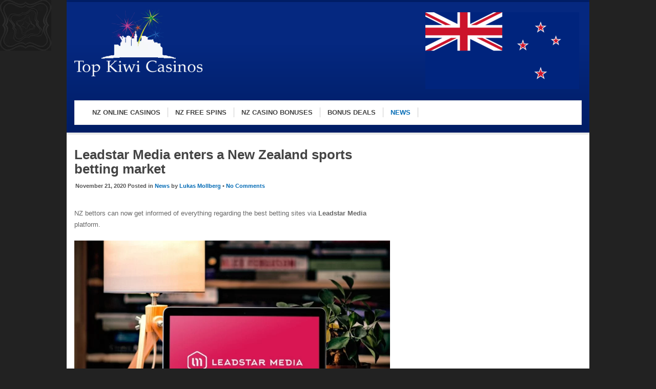

--- FILE ---
content_type: text/html; charset=UTF-8
request_url: https://topkiwicasinos.co.nz/news/leadstar-media-enters-a-new-zealand-sports-betting-market/
body_size: 16749
content:
<!DOCTYPE html>
<!--[if IE 7]>
<html class="ie ie7" lang="en-NZ">
<![endif]-->
<!--[if IE 8]>
<html class="ie ie8" lang="en-NZ">
<![endif]-->
<!--[if !(IE 7) | !(IE 8)  ]><!-->
<html lang="en-NZ">
<!--<![endif]-->
<head>

<meta charset="UTF-8">
	<meta name="viewport" content="width=device-width">

	<title>Leadstar Media at NZ Sports Betting Market - 🏅 NZ 2023</title>

	<link rel="profile" href="https://gmpg.org/xfn/11">
	<link rel="pingback" href="https://topkiwicasinos.co.nz/xmlrpc.php">
		<link rel="Shortcut Icon" href="https://topkiwicasinos.co.nz/wp-content/themes/slotstheme/images/favicon.ico" type="image/x-icon" />
		<link rel="alternate" type="application/rss+xml" title="🏅 NZ 2023 RSS Feed" href="https://topkiwicasinos.co.nz/feed/"> 
	<!--[if lt IE 9]>
	<script src="https://topkiwicasinos.co.nz/wp-content/themes/slotstheme/includes/js/html5.js"></script>
	<![endif]-->

	<script src="//static.getclicky.com/js" type="text/javascript" defer data-deferred="1"></script>
<script type="text/javascript" src="[data-uri]" defer></script>
<noscript><p><img alt="Clicky" width="1" height="1" src="//in.getclicky.com/101036916ns.gif" /></p></noscript>

<script src="[data-uri]" defer></script>
	<meta name='robots' content='index, follow, max-image-preview:large, max-snippet:-1, max-video-preview:-1' />
	<style>img:is([sizes="auto" i], [sizes^="auto," i]) { contain-intrinsic-size: 3000px 1500px }</style>
	
	<!-- This site is optimized with the Yoast SEO Premium plugin v24.2 (Yoast SEO v24.2) - https://yoast.com/wordpress/plugins/seo/ -->
	<meta name="description" content="Leadstar Media is now legal under NZ gambling regulations! Bettors from New Zealand will now have the chance to enjoy their service" />
	<link rel="canonical" href="https://topkiwicasinos.co.nz/news/leadstar-media-enters-a-new-zealand-sports-betting-market/" />
	<meta property="og:locale" content="en_US" />
	<meta property="og:type" content="article" />
	<meta property="og:title" content="Leadstar Media enters a New Zealand sports betting market" />
	<meta property="og:description" content="Leadstar Media is now legal under NZ gambling regulations! Bettors from New Zealand will now have the chance to enjoy their service" />
	<meta property="og:url" content="https://topkiwicasinos.co.nz/news/leadstar-media-enters-a-new-zealand-sports-betting-market/" />
	<meta property="og:site_name" content="🏅 NZ 2023" />
	<meta property="article:published_time" content="2020-11-21T12:00:00+00:00" />
	<meta property="article:modified_time" content="2023-01-13T08:52:13+00:00" />
	<meta property="og:image" content="https://topkiwicasinos.co.nz/wp-content/uploads/Leadstar-Media-scaled.jpg" />
	<meta property="og:image:width" content="1024" />
	<meta property="og:image:height" content="683" />
	<meta property="og:image:type" content="image/jpeg" />
	<meta name="author" content="Lukas Mollberg" />
	<meta name="twitter:card" content="summary_large_image" />
	<meta name="twitter:label1" content="Written by" />
	<meta name="twitter:data1" content="Lukas Mollberg" />
	<meta name="twitter:label2" content="Est. reading time" />
	<meta name="twitter:data2" content="3 minutes" />
	<script type="application/ld+json" class="yoast-schema-graph">{"@context":"https://schema.org","@graph":[{"@type":"WebPage","@id":"https://topkiwicasinos.co.nz/news/leadstar-media-enters-a-new-zealand-sports-betting-market/","url":"https://topkiwicasinos.co.nz/news/leadstar-media-enters-a-new-zealand-sports-betting-market/","name":"Leadstar Media at NZ Sports Betting Market - 🏅 NZ 2023","isPartOf":{"@id":"https://topkiwicasinos.co.nz/#website"},"primaryImageOfPage":{"@id":"https://topkiwicasinos.co.nz/news/leadstar-media-enters-a-new-zealand-sports-betting-market/#primaryimage"},"image":{"@id":"https://topkiwicasinos.co.nz/news/leadstar-media-enters-a-new-zealand-sports-betting-market/#primaryimage"},"thumbnailUrl":"https://topkiwicasinos.co.nz/wp-content/uploads/Leadstar-Media-scaled.jpg","datePublished":"2020-11-21T12:00:00+00:00","dateModified":"2023-01-13T08:52:13+00:00","author":{"@id":"https://topkiwicasinos.co.nz/#/schema/person/e1a938e749a3a6d5de75b803ea46df7b"},"description":"Leadstar Media is now legal under NZ gambling regulations! Bettors from New Zealand will now have the chance to enjoy their service","breadcrumb":{"@id":"https://topkiwicasinos.co.nz/news/leadstar-media-enters-a-new-zealand-sports-betting-market/#breadcrumb"},"inLanguage":"en-NZ","potentialAction":[{"@type":"ReadAction","target":["https://topkiwicasinos.co.nz/news/leadstar-media-enters-a-new-zealand-sports-betting-market/"]}]},{"@type":"ImageObject","inLanguage":"en-NZ","@id":"https://topkiwicasinos.co.nz/news/leadstar-media-enters-a-new-zealand-sports-betting-market/#primaryimage","url":"https://topkiwicasinos.co.nz/wp-content/uploads/Leadstar-Media-scaled.jpg","contentUrl":"https://topkiwicasinos.co.nz/wp-content/uploads/Leadstar-Media-scaled.jpg","width":1024,"height":683,"caption":"Leadstar Media"},{"@type":"BreadcrumbList","@id":"https://topkiwicasinos.co.nz/news/leadstar-media-enters-a-new-zealand-sports-betting-market/#breadcrumb","itemListElement":[{"@type":"ListItem","position":1,"name":"Home","item":"https://topkiwicasinos.co.nz/"},{"@type":"ListItem","position":2,"name":"Leadstar Media enters a New Zealand sports betting market"}]},{"@type":"WebSite","@id":"https://topkiwicasinos.co.nz/#website","url":"https://topkiwicasinos.co.nz/","name":"🏅 NZ 2023","description":"","potentialAction":[{"@type":"SearchAction","target":{"@type":"EntryPoint","urlTemplate":"https://topkiwicasinos.co.nz/?s={search_term_string}"},"query-input":{"@type":"PropertyValueSpecification","valueRequired":true,"valueName":"search_term_string"}}],"inLanguage":"en-NZ"},{"@type":"Person","@id":"https://topkiwicasinos.co.nz/#/schema/person/e1a938e749a3a6d5de75b803ea46df7b","name":"Lukas Mollberg","image":{"@type":"ImageObject","inLanguage":"en-NZ","@id":"https://topkiwicasinos.co.nz/#/schema/person/image/","url":"https://secure.gravatar.com/avatar/cd220f941308e4dcc5418c20fabdfbcac95cfcd2782c8ff1eeb0f30a205ee6f0?s=96&d=mm&r=g","contentUrl":"https://secure.gravatar.com/avatar/cd220f941308e4dcc5418c20fabdfbcac95cfcd2782c8ff1eeb0f30a205ee6f0?s=96&d=mm&r=g","caption":"Lukas Mollberg"},"sameAs":["https://lukasmollberg.com/"]}]}</script>
	<!-- / Yoast SEO Premium plugin. -->


<script type="text/javascript" src="[data-uri]" defer></script>
<style id="litespeed-ccss">.wp-block-image{margin:0 0 1em}.wp-block-image img{max-width:100%}.wp-block-image:not(.is-style-rounded) img{border-radius:inherit}article,aside,figure,header,nav,section{display:block}html{font-family:sans-serif;-ms-text-size-adjust:100%;-webkit-text-size-adjust:100%}a{background:0 0}h1{font-size:2em;margin:.67em 0}strong{font-weight:700}img{border:0}body,figure{margin:0}html{font-size:10px}body{background:#222 url(/wp-content/themes/slotstheme/images/bg3.png) repeat;color:#666;font-family:Arial,Helvetica,sans-serif}a{color:#046cb6;text-decoration:none}ul{margin:0;padding:0}p{margin:0 0 20px;padding:0}h1{color:#444;font-weight:700;line-height:1.1em;margin:0 0 20px}h1{font-size:2em;margin:0 0 28px}h1.entry-title{margin-bottom:8px}#outerwrap{width:1020px;overflow:hidden;margin:0 auto}.wrap{overflow:hidden;margin:0 auto}.clearboth{clear:both}.meta{color:#555;font-size:11px;font-weight:600;margin-bottom:32px;padding-left:2px}img[class*=wp-image-]{height:auto;max-width:100%}header.main-header{padding:15px;overflow:hidden;background:#0488b8;background-image:-moz-linear-gradient(top,#1db4db 25%,#0488b8 100%);background-image:-webkit-linear-gradient(top,#1db4db 25%,#0488b8 100%);border-top:4px solid #057da9;border-bottom:4px solid #e9e9e9}.header-logo{float:left;padding:0 20px 15px 0}.headerwidgets{overflow:hidden;padding:0 0 15px}.headerwidgets .widget{float:right;padding:5px}.header-logo a,.header-logo a:visited{color:#fff}nav.navbar{overflow:hidden;background:#fff;border:1px solid #eee;clear:both;padding:0 20px}.nav{display:block;width:100%;margin:0}.nav,.nav ul{line-height:46px;margin:0;padding:0;list-style:none}.nav li span{border-right:1px solid #ccc;line-height:18px;padding:2px 14px}.nav li li span{border:0}.nav li{float:left;font-size:1.3em;margin:0;font-weight:700;text-transform:uppercase}.nav li a,.nav li a:visited{display:block;color:#424242}.nav li ul{position:absolute;left:-999em;width:180px;margin:0;line-height:18px;z-index:5;background:#1db4db;padding:5px 15px 15px;border-top:1px solid #fff}.nav li li{width:180px;margin:0;font-size:1em;font-weight:400;border-bottom:1px solid #eee;border-right:0}.nav li li span{padding:2px 0}.nav li li a,.nav li li a:visited{display:block;color:#fff;text-transform:none;padding:6px 0}.nav li.current-menu-parent a{color:#046cb6}.container{background:#fff;overflow:hidden;width:100%}.main-content{background:#fff;float:left;width:616px;padding:25px 25px 25px 15px;font-size:1.3em;line-height:1.7em}.sidebar{float:left;padding:25px 15px 15px 25px;width:320px;font-size:1.3em;background:#fff}@media screen and (min-width:481px) and (max-width:782px){#outerwrap,.container,.wrap{width:100%}#sidebar1{display:none}.main-content{float:none;width:94%;padding:25px 3%}.header-logo{float:none;margin:0 auto;text-align:center;width:96%;padding:0 2% 5px 0}nav.navbar{float:none;padding:0;border:0}}@media screen and (min-width:1px) and (max-width:480px){#outerwrap,.container,.wrap{width:100%}#sidebar1{display:none}.main-content{float:none;width:92%;padding:25px 4%}.header-logo{float:none;margin:0 auto;text-align:center;width:96%;padding:0 2% 5px 0}nav.navbar{float:none;padding:0;border:0}}header.main-header{background:#00247d;background-image:-moz-linear-gradient(top,#052880 33%,#001d65 100%);background-image:-webkit-linear-gradient(top,#052880 33%,#001d65 100%);border-top:4px solid #001d65}.nav li ul{background:#1a3a8b}.custom{background-repeat:no-repeat}</style><script src="[data-uri]" defer></script>
<style id='wp-emoji-styles-inline-css' type='text/css'>

	img.wp-smiley, img.emoji {
		display: inline !important;
		border: none !important;
		box-shadow: none !important;
		height: 1em !important;
		width: 1em !important;
		margin: 0 0.07em !important;
		vertical-align: -0.1em !important;
		background: none !important;
		padding: 0 !important;
	}
</style>
<link data-optimized="1" data-asynced="1" as="style" onload="this.onload=null;this.rel='stylesheet'"  rel='preload' id='wp-block-library-css' href='https://topkiwicasinos.co.nz/wp-content/litespeed/css/72a572362e6569ffaa1aa4d9de7d4596.css?ver=fa13e' type='text/css' media='all' /><noscript><link data-optimized="1" rel='stylesheet' href='https://topkiwicasinos.co.nz/wp-content/litespeed/css/72a572362e6569ffaa1aa4d9de7d4596.css?ver=fa13e' type='text/css' media='all' /></noscript>
<style id='classic-theme-styles-inline-css' type='text/css'>
/*! This file is auto-generated */
.wp-block-button__link{color:#fff;background-color:#32373c;border-radius:9999px;box-shadow:none;text-decoration:none;padding:calc(.667em + 2px) calc(1.333em + 2px);font-size:1.125em}.wp-block-file__button{background:#32373c;color:#fff;text-decoration:none}
</style>
<style id='global-styles-inline-css' type='text/css'>
:root{--wp--preset--aspect-ratio--square: 1;--wp--preset--aspect-ratio--4-3: 4/3;--wp--preset--aspect-ratio--3-4: 3/4;--wp--preset--aspect-ratio--3-2: 3/2;--wp--preset--aspect-ratio--2-3: 2/3;--wp--preset--aspect-ratio--16-9: 16/9;--wp--preset--aspect-ratio--9-16: 9/16;--wp--preset--color--black: #000000;--wp--preset--color--cyan-bluish-gray: #abb8c3;--wp--preset--color--white: #ffffff;--wp--preset--color--pale-pink: #f78da7;--wp--preset--color--vivid-red: #cf2e2e;--wp--preset--color--luminous-vivid-orange: #ff6900;--wp--preset--color--luminous-vivid-amber: #fcb900;--wp--preset--color--light-green-cyan: #7bdcb5;--wp--preset--color--vivid-green-cyan: #00d084;--wp--preset--color--pale-cyan-blue: #8ed1fc;--wp--preset--color--vivid-cyan-blue: #0693e3;--wp--preset--color--vivid-purple: #9b51e0;--wp--preset--gradient--vivid-cyan-blue-to-vivid-purple: linear-gradient(135deg,rgba(6,147,227,1) 0%,rgb(155,81,224) 100%);--wp--preset--gradient--light-green-cyan-to-vivid-green-cyan: linear-gradient(135deg,rgb(122,220,180) 0%,rgb(0,208,130) 100%);--wp--preset--gradient--luminous-vivid-amber-to-luminous-vivid-orange: linear-gradient(135deg,rgba(252,185,0,1) 0%,rgba(255,105,0,1) 100%);--wp--preset--gradient--luminous-vivid-orange-to-vivid-red: linear-gradient(135deg,rgba(255,105,0,1) 0%,rgb(207,46,46) 100%);--wp--preset--gradient--very-light-gray-to-cyan-bluish-gray: linear-gradient(135deg,rgb(238,238,238) 0%,rgb(169,184,195) 100%);--wp--preset--gradient--cool-to-warm-spectrum: linear-gradient(135deg,rgb(74,234,220) 0%,rgb(151,120,209) 20%,rgb(207,42,186) 40%,rgb(238,44,130) 60%,rgb(251,105,98) 80%,rgb(254,248,76) 100%);--wp--preset--gradient--blush-light-purple: linear-gradient(135deg,rgb(255,206,236) 0%,rgb(152,150,240) 100%);--wp--preset--gradient--blush-bordeaux: linear-gradient(135deg,rgb(254,205,165) 0%,rgb(254,45,45) 50%,rgb(107,0,62) 100%);--wp--preset--gradient--luminous-dusk: linear-gradient(135deg,rgb(255,203,112) 0%,rgb(199,81,192) 50%,rgb(65,88,208) 100%);--wp--preset--gradient--pale-ocean: linear-gradient(135deg,rgb(255,245,203) 0%,rgb(182,227,212) 50%,rgb(51,167,181) 100%);--wp--preset--gradient--electric-grass: linear-gradient(135deg,rgb(202,248,128) 0%,rgb(113,206,126) 100%);--wp--preset--gradient--midnight: linear-gradient(135deg,rgb(2,3,129) 0%,rgb(40,116,252) 100%);--wp--preset--font-size--small: 13px;--wp--preset--font-size--medium: 20px;--wp--preset--font-size--large: 36px;--wp--preset--font-size--x-large: 42px;--wp--preset--spacing--20: 0.44rem;--wp--preset--spacing--30: 0.67rem;--wp--preset--spacing--40: 1rem;--wp--preset--spacing--50: 1.5rem;--wp--preset--spacing--60: 2.25rem;--wp--preset--spacing--70: 3.38rem;--wp--preset--spacing--80: 5.06rem;--wp--preset--shadow--natural: 6px 6px 9px rgba(0, 0, 0, 0.2);--wp--preset--shadow--deep: 12px 12px 50px rgba(0, 0, 0, 0.4);--wp--preset--shadow--sharp: 6px 6px 0px rgba(0, 0, 0, 0.2);--wp--preset--shadow--outlined: 6px 6px 0px -3px rgba(255, 255, 255, 1), 6px 6px rgba(0, 0, 0, 1);--wp--preset--shadow--crisp: 6px 6px 0px rgba(0, 0, 0, 1);}:where(.is-layout-flex){gap: 0.5em;}:where(.is-layout-grid){gap: 0.5em;}body .is-layout-flex{display: flex;}.is-layout-flex{flex-wrap: wrap;align-items: center;}.is-layout-flex > :is(*, div){margin: 0;}body .is-layout-grid{display: grid;}.is-layout-grid > :is(*, div){margin: 0;}:where(.wp-block-columns.is-layout-flex){gap: 2em;}:where(.wp-block-columns.is-layout-grid){gap: 2em;}:where(.wp-block-post-template.is-layout-flex){gap: 1.25em;}:where(.wp-block-post-template.is-layout-grid){gap: 1.25em;}.has-black-color{color: var(--wp--preset--color--black) !important;}.has-cyan-bluish-gray-color{color: var(--wp--preset--color--cyan-bluish-gray) !important;}.has-white-color{color: var(--wp--preset--color--white) !important;}.has-pale-pink-color{color: var(--wp--preset--color--pale-pink) !important;}.has-vivid-red-color{color: var(--wp--preset--color--vivid-red) !important;}.has-luminous-vivid-orange-color{color: var(--wp--preset--color--luminous-vivid-orange) !important;}.has-luminous-vivid-amber-color{color: var(--wp--preset--color--luminous-vivid-amber) !important;}.has-light-green-cyan-color{color: var(--wp--preset--color--light-green-cyan) !important;}.has-vivid-green-cyan-color{color: var(--wp--preset--color--vivid-green-cyan) !important;}.has-pale-cyan-blue-color{color: var(--wp--preset--color--pale-cyan-blue) !important;}.has-vivid-cyan-blue-color{color: var(--wp--preset--color--vivid-cyan-blue) !important;}.has-vivid-purple-color{color: var(--wp--preset--color--vivid-purple) !important;}.has-black-background-color{background-color: var(--wp--preset--color--black) !important;}.has-cyan-bluish-gray-background-color{background-color: var(--wp--preset--color--cyan-bluish-gray) !important;}.has-white-background-color{background-color: var(--wp--preset--color--white) !important;}.has-pale-pink-background-color{background-color: var(--wp--preset--color--pale-pink) !important;}.has-vivid-red-background-color{background-color: var(--wp--preset--color--vivid-red) !important;}.has-luminous-vivid-orange-background-color{background-color: var(--wp--preset--color--luminous-vivid-orange) !important;}.has-luminous-vivid-amber-background-color{background-color: var(--wp--preset--color--luminous-vivid-amber) !important;}.has-light-green-cyan-background-color{background-color: var(--wp--preset--color--light-green-cyan) !important;}.has-vivid-green-cyan-background-color{background-color: var(--wp--preset--color--vivid-green-cyan) !important;}.has-pale-cyan-blue-background-color{background-color: var(--wp--preset--color--pale-cyan-blue) !important;}.has-vivid-cyan-blue-background-color{background-color: var(--wp--preset--color--vivid-cyan-blue) !important;}.has-vivid-purple-background-color{background-color: var(--wp--preset--color--vivid-purple) !important;}.has-black-border-color{border-color: var(--wp--preset--color--black) !important;}.has-cyan-bluish-gray-border-color{border-color: var(--wp--preset--color--cyan-bluish-gray) !important;}.has-white-border-color{border-color: var(--wp--preset--color--white) !important;}.has-pale-pink-border-color{border-color: var(--wp--preset--color--pale-pink) !important;}.has-vivid-red-border-color{border-color: var(--wp--preset--color--vivid-red) !important;}.has-luminous-vivid-orange-border-color{border-color: var(--wp--preset--color--luminous-vivid-orange) !important;}.has-luminous-vivid-amber-border-color{border-color: var(--wp--preset--color--luminous-vivid-amber) !important;}.has-light-green-cyan-border-color{border-color: var(--wp--preset--color--light-green-cyan) !important;}.has-vivid-green-cyan-border-color{border-color: var(--wp--preset--color--vivid-green-cyan) !important;}.has-pale-cyan-blue-border-color{border-color: var(--wp--preset--color--pale-cyan-blue) !important;}.has-vivid-cyan-blue-border-color{border-color: var(--wp--preset--color--vivid-cyan-blue) !important;}.has-vivid-purple-border-color{border-color: var(--wp--preset--color--vivid-purple) !important;}.has-vivid-cyan-blue-to-vivid-purple-gradient-background{background: var(--wp--preset--gradient--vivid-cyan-blue-to-vivid-purple) !important;}.has-light-green-cyan-to-vivid-green-cyan-gradient-background{background: var(--wp--preset--gradient--light-green-cyan-to-vivid-green-cyan) !important;}.has-luminous-vivid-amber-to-luminous-vivid-orange-gradient-background{background: var(--wp--preset--gradient--luminous-vivid-amber-to-luminous-vivid-orange) !important;}.has-luminous-vivid-orange-to-vivid-red-gradient-background{background: var(--wp--preset--gradient--luminous-vivid-orange-to-vivid-red) !important;}.has-very-light-gray-to-cyan-bluish-gray-gradient-background{background: var(--wp--preset--gradient--very-light-gray-to-cyan-bluish-gray) !important;}.has-cool-to-warm-spectrum-gradient-background{background: var(--wp--preset--gradient--cool-to-warm-spectrum) !important;}.has-blush-light-purple-gradient-background{background: var(--wp--preset--gradient--blush-light-purple) !important;}.has-blush-bordeaux-gradient-background{background: var(--wp--preset--gradient--blush-bordeaux) !important;}.has-luminous-dusk-gradient-background{background: var(--wp--preset--gradient--luminous-dusk) !important;}.has-pale-ocean-gradient-background{background: var(--wp--preset--gradient--pale-ocean) !important;}.has-electric-grass-gradient-background{background: var(--wp--preset--gradient--electric-grass) !important;}.has-midnight-gradient-background{background: var(--wp--preset--gradient--midnight) !important;}.has-small-font-size{font-size: var(--wp--preset--font-size--small) !important;}.has-medium-font-size{font-size: var(--wp--preset--font-size--medium) !important;}.has-large-font-size{font-size: var(--wp--preset--font-size--large) !important;}.has-x-large-font-size{font-size: var(--wp--preset--font-size--x-large) !important;}
:where(.wp-block-post-template.is-layout-flex){gap: 1.25em;}:where(.wp-block-post-template.is-layout-grid){gap: 1.25em;}
:where(.wp-block-columns.is-layout-flex){gap: 2em;}:where(.wp-block-columns.is-layout-grid){gap: 2em;}
:root :where(.wp-block-pullquote){font-size: 1.5em;line-height: 1.6;}
</style>
<link data-optimized="1" data-asynced="1" as="style" onload="this.onload=null;this.rel='stylesheet'"  rel='preload' id='FontAwesome-css' href='https://topkiwicasinos.co.nz/wp-content/litespeed/css/442e142024bf9930a6db1cdbf578fac1.css?ver=e9257' type='text/css' media='all' /><noscript><link data-optimized="1" rel='stylesheet' href='https://topkiwicasinos.co.nz/wp-content/litespeed/css/442e142024bf9930a6db1cdbf578fac1.css?ver=e9257' type='text/css' media='all' /></noscript>
<link data-optimized="1" data-asynced="1" as="style" onload="this.onload=null;this.rel='stylesheet'"  rel='preload' id='ez-toc-css' href='https://topkiwicasinos.co.nz/wp-content/litespeed/css/e79d7069289694cc796e455974372448.css?ver=c51b8' type='text/css' media='all' /><noscript><link data-optimized="1" rel='stylesheet' href='https://topkiwicasinos.co.nz/wp-content/litespeed/css/e79d7069289694cc796e455974372448.css?ver=c51b8' type='text/css' media='all' /></noscript>
<style id='ez-toc-inline-css' type='text/css'>
div#ez-toc-container .ez-toc-title {font-size: 120%;}div#ez-toc-container .ez-toc-title {font-weight: 500;}div#ez-toc-container ul li {font-size: 95%;}div#ez-toc-container ul li {font-weight: 500;}div#ez-toc-container nav ul ul li {font-size: 90%;}
.ez-toc-container-direction {direction: ltr;}.ez-toc-counter ul{counter-reset: item ;}.ez-toc-counter nav ul li a::before {content: counters(item, '.', decimal) '. ';display: inline-block;counter-increment: item;flex-grow: 0;flex-shrink: 0;margin-right: .2em; float: left; }.ez-toc-widget-direction {direction: ltr;}.ez-toc-widget-container ul{counter-reset: item ;}.ez-toc-widget-container nav ul li a::before {content: counters(item, '.', decimal) '. ';display: inline-block;counter-increment: item;flex-grow: 0;flex-shrink: 0;margin-right: .2em; float: left; }
</style>
<link data-optimized="1" data-asynced="1" as="style" onload="this.onload=null;this.rel='stylesheet'"  rel='preload' id='shortcode-css-css' href='https://topkiwicasinos.co.nz/wp-content/litespeed/css/00d25e719095c0e8babf396f389412d5.css?ver=27282' type='text/css' media='all' /><noscript><link data-optimized="1" rel='stylesheet' href='https://topkiwicasinos.co.nz/wp-content/litespeed/css/00d25e719095c0e8babf396f389412d5.css?ver=27282' type='text/css' media='all' /></noscript>
<link data-optimized="1" data-asynced="1" as="style" onload="this.onload=null;this.rel='stylesheet'"  rel='preload' id='flytonic_style-css' href='https://topkiwicasinos.co.nz/wp-content/litespeed/css/7b7f8c0b793a9326d86c6691bcdc13b9.css?ver=71091' type='text/css' media='all' /><noscript><link data-optimized="1" rel='stylesheet' href='https://topkiwicasinos.co.nz/wp-content/litespeed/css/7b7f8c0b793a9326d86c6691bcdc13b9.css?ver=71091' type='text/css' media='all' /></noscript>
<link data-optimized="1" data-asynced="1" as="style" onload="this.onload=null;this.rel='stylesheet'"  rel='preload' id='custom_style-css' href='https://topkiwicasinos.co.nz/wp-content/litespeed/css/18f6898772b9639b6871ea43b965cf8b.css?ver=efeef' type='text/css' media='all' /><noscript><link data-optimized="1" rel='stylesheet' href='https://topkiwicasinos.co.nz/wp-content/litespeed/css/18f6898772b9639b6871ea43b965cf8b.css?ver=efeef' type='text/css' media='all' /></noscript>
<link rel="https://api.w.org/" href="https://topkiwicasinos.co.nz/wp-json/" /><link rel="alternate" title="JSON" type="application/json" href="https://topkiwicasinos.co.nz/wp-json/wp/v2/posts/3162" /><link rel="EditURI" type="application/rsd+xml" title="RSD" href="https://topkiwicasinos.co.nz/xmlrpc.php?rsd" />
<meta name="generator" content="WordPress 6.8.3" />
<link rel='shortlink' href='https://topkiwicasinos.co.nz/?p=3162' />
<link rel="alternate" title="oEmbed (JSON)" type="application/json+oembed" href="https://topkiwicasinos.co.nz/wp-json/oembed/1.0/embed?url=https%3A%2F%2Ftopkiwicasinos.co.nz%2Fnews%2Fleadstar-media-enters-a-new-zealand-sports-betting-market%2F" />
<link rel="alternate" title="oEmbed (XML)" type="text/xml+oembed" href="https://topkiwicasinos.co.nz/wp-json/oembed/1.0/embed?url=https%3A%2F%2Ftopkiwicasinos.co.nz%2Fnews%2Fleadstar-media-enters-a-new-zealand-sports-betting-market%2F&#038;format=xml" />
</head>


<body data-rsssl=1 class="wp-singular post-template-default single single-post postid-3162 single-format-standard wp-theme-slotstheme custom rightside">

<div id="outerwrap">

	<header class="main-header" role="banner">

	<div class="wrap">
	
  		<div class="header-logo">
		
		   		<a title="🏅 NZ 2023" href="https://topkiwicasinos.co.nz">
   		<img alt="🏅 NZ 2023" src="https://topkiwicasinos.co.nz/wp-content/uploads/2017/08/topkiwicasinos.png.webp" /></a>
  		  		</div><!--.header-logo-->


			<div class="headerwidgets">
			
			<div class="widget"><a href="https://topkiwicasinos.co.nz/"><img width="300" height="150" src="https://topkiwicasinos.co.nz/wp-content/uploads/New_Zealand-300x150.png" class="image wp-image-830  attachment-medium size-medium" alt="NZ Online Casinos" style="max-width: 100%; height: auto;" decoding="async" srcset="https://topkiwicasinos.co.nz/wp-content/uploads/New_Zealand-300x150.png 300w, https://topkiwicasinos.co.nz/wp-content/uploads/New_Zealand-768x384.png 768w, https://topkiwicasinos.co.nz/wp-content/uploads/New_Zealand-1024x512.png 1024w, https://topkiwicasinos.co.nz/wp-content/uploads/New_Zealand-600x300.png 600w, https://topkiwicasinos.co.nz/wp-content/uploads/New_Zealand-200x100.png 200w, https://topkiwicasinos.co.nz/wp-content/uploads/New_Zealand-80x40.png 80w, https://topkiwicasinos.co.nz/wp-content/uploads/New_Zealand-160x80.png 160w, https://topkiwicasinos.co.nz/wp-content/uploads/New_Zealand.png.webp 2000w" sizes="(max-width: 300px) 100vw, 300px" /></a></div><!--.widget-->			
		</div><!--.Widgets Heading-->
	
		<nav class="navbar" role="navigation">

		<ul id="nav" class="nav"><li id="menu-item-10" class="menu-item menu-item-type-post_type menu-item-object-page menu-item-home menu-item-10"><a href="https://topkiwicasinos.co.nz/"><span>NZ Online Casinos</span></a></li>
<li id="menu-item-785" class="menu-item menu-item-type-post_type menu-item-object-page menu-item-785"><a href="https://topkiwicasinos.co.nz/nz-free-spins/"><span>NZ Free Spins</span></a></li>
<li id="menu-item-786" class="menu-item menu-item-type-post_type menu-item-object-page menu-item-786"><a href="https://topkiwicasinos.co.nz/nz-casino-bonuses/"><span>NZ Casino Bonuses</span></a></li>
<li id="menu-item-274" class="menu-item menu-item-type-taxonomy menu-item-object-category menu-item-has-children menu-item-274"><a href="https://topkiwicasinos.co.nz/category/deals/"><span>Bonus Deals</span></a>
<ul class="sub-menu">
	<li id="menu-item-806" class="menu-item menu-item-type-taxonomy menu-item-object-category menu-item-806"><a href="https://topkiwicasinos.co.nz/category/no-deposit-bonus/"><span>No Deposit Bonus</span></a></li>
	<li id="menu-item-807" class="menu-item menu-item-type-taxonomy menu-item-object-category menu-item-807"><a href="https://topkiwicasinos.co.nz/category/free-spins/"><span>Free Spins</span></a></li>
	<li id="menu-item-808" class="menu-item menu-item-type-taxonomy menu-item-object-category menu-item-808"><a href="https://topkiwicasinos.co.nz/category/casino-bonuses/"><span>Casino Bonuses</span></a></li>
	<li id="menu-item-809" class="menu-item menu-item-type-taxonomy menu-item-object-category menu-item-809"><a href="https://topkiwicasinos.co.nz/category/welcome-bonus/"><span>Welcome Bonus</span></a></li>
</ul>
</li>
<li id="menu-item-790" class="menu-item menu-item-type-taxonomy menu-item-object-category current-post-ancestor current-menu-parent current-post-parent menu-item-790"><a href="https://topkiwicasinos.co.nz/category/news/"><span>News</span></a></li>
</ul>
	
		</nav><!--Nav--> 


	</div><!--.wrap-->
		 
	</header><!--.main-header-->

			 

<div id="main" class="container" role="main">

	<div class="wrap">

	

<section id="content" class="main-content">

		
		
		<article class="post-3162 post type-post status-publish format-standard has-post-thumbnail hentry category-news" id="post-3162">

			<h1 class="entry-title">Leadstar Media enters a New Zealand sports betting market</h1>
		
			<div class="meta">
				
			November 21, 2020 Posted in <a href="https://topkiwicasinos.co.nz/category/news/" rel="category tag">News</a>  by <a href="https://topkiwicasinos.co.nz/author/author/" title="Posts by Lukas Mollberg" rel="author">Lukas Mollberg</a>   

			 &bull; <a href="https://topkiwicasinos.co.nz/news/leadstar-media-enters-a-new-zealand-sports-betting-market/#comments">   No Comments</a>  
			</div><!--.meta-->

			<div class="entry-content">

      				
<p>NZ bettors can now get informed of everything regarding the best betting sites via <strong>Leadstar Media</strong> platform.</p>



<figure class="wp-block-image size-large"><img data-lazyloaded="1" data-placeholder-resp="1024x683" src="data:image/svg+xml,%3Csvg%20xmlns%3D%22http%3A%2F%2Fwww.w3.org%2F2000%2Fsvg%22%20width%3D%221024%22%20height%3D%22683%22%20viewBox%3D%220%200%201024%20683%22%3E%3Cfilter%20id%3D%22c%22%3E%3CfeGaussianBlur%20stdDeviation%3D%2255%22%20%2F%3E%3C%2Ffilter%3E%3Cpath%20fill%3D%22%237a4b5a%22%20d%3D%22M0%200h1024v680H0z%22%2F%3E%3Cg%20filter%3D%27url(%23c)%27%20fill-opacity%3D%27.5%27%3E%3Cellipse%20fill%3D%22%23e2dec8%22%20fill-opacity%3D%22.5%22%20rx%3D%221%22%20ry%3D%221%22%20transform%3D%22matrix(-81.77921%20-210.2078%20155.78042%20-60.6048%20247.4%2024.3)%22%2F%3E%3Cellipse%20fill%3D%22%23101d1a%22%20fill-opacity%3D%22.5%22%20rx%3D%221%22%20ry%3D%221%22%20transform%3D%22matrix(164.18608%20-143.22864%20669.32804%20767.26514%20826%2096)%22%2F%3E%3Cellipse%20fill%3D%22%23d6507e%22%20fill-opacity%3D%22.5%22%20rx%3D%221%22%20ry%3D%221%22%20transform%3D%22rotate(16.1%20-2006.8%201879.4)%20scale(321.60018%20386.33032)%22%2F%3E%3Cellipse%20fill%3D%22%23002516%22%20fill-opacity%3D%22.5%22%20rx%3D%221%22%20ry%3D%221%22%20transform%3D%22matrix(53.8799%20183.58383%20-158.38878%2046.48543%202%20321.8)%22%2F%3E%3C%2Fg%3E%3C%2Fsvg%3E" fetchpriority="high" decoding="async" width="1024" height="683" data-src="https://topkiwicasinos.co.nz/wp-content/uploads/Leadstar-Media-1024x683.jpg.webp" alt="Leadstar Media" class="wp-image-3163" data-srcset="https://topkiwicasinos.co.nz/wp-content/uploads/Leadstar-Media-scaled.jpg.webp 1024w, https://topkiwicasinos.co.nz/wp-content/uploads/Leadstar-Media-300x200.jpg.webp 300w, https://topkiwicasinos.co.nz/wp-content/uploads/Leadstar-Media-768x512.jpg.webp 768w, https://topkiwicasinos.co.nz/wp-content/uploads/Leadstar-Media-60x40.jpg.webp 60w, https://topkiwicasinos.co.nz/wp-content/uploads/Leadstar-Media-120x80.jpg.webp 120w" data-sizes="(max-width: 1024px) 100vw, 1024px" /><noscript><img fetchpriority="high" decoding="async" width="1024" height="683" src="https://topkiwicasinos.co.nz/wp-content/uploads/Leadstar-Media-1024x683.jpg.webp" alt="Leadstar Media" class="wp-image-3163" srcset="https://topkiwicasinos.co.nz/wp-content/uploads/Leadstar-Media-scaled.jpg.webp 1024w, https://topkiwicasinos.co.nz/wp-content/uploads/Leadstar-Media-300x200.jpg.webp 300w, https://topkiwicasinos.co.nz/wp-content/uploads/Leadstar-Media-768x512.jpg.webp 768w, https://topkiwicasinos.co.nz/wp-content/uploads/Leadstar-Media-60x40.jpg.webp 60w, https://topkiwicasinos.co.nz/wp-content/uploads/Leadstar-Media-120x80.jpg.webp 120w" sizes="(max-width: 1024px) 100vw, 1024px" /></noscript></figure>



<p>The new MyBettingSites.com page will aid the NZ players in making the best decisions possible.</p>



<p>As the Leadstar Media group is already present in the worldwide <a href="https://topkiwicasinos.co.nz/">online casino</a> market, its arrival on the NZ market is no surprise.</p>



<p>Luckily for the players, the services and reviews on the new MyBettingSites.com page will be available to the public.</p>



<p>On the other hand, the Leadstar Media group makes a valuable effort towards spreading on the Australian market as well.</p>



<h3 class="wp-block-heading">About the new Leadstar Media site for NZ players</h3>



<p>The new online platform for player information isn’t the first one that Leadstar Media <a href="https://leadstarmedia.com/about-us" target="_blank" rel="noreferrer noopener">group</a> launched.</p>



<p>Moreover, the group already operates similar sites with the identical purpose in many of the world&#8217;s jurisdiction zones.</p>



<p>Canadian, UK, and Indian market are just some of the major fields where the group operates fully legit.</p>



<p>The most important thing for NZ players is that all information found on the Leadstar Media site is 100% reliable and double-checked.</p>



<p>Players will be able to find professional reviews for NZ betting sites and much more.</p>



<p>There will also be details regarding how to find the best promotions and <a href="https://topkiwicasinos.co.nz/nz-casino-bonuses/">no deposit bonuses</a>.</p>



<p>Besides, the site run by Leadstar Media will help the players choose the best online betting site in NZ based on personal preference.</p>



<h3 class="wp-block-heading">Something for every player to find</h3>



<p>One of the main benefits that players will be able to get from the mentioned site is <em>betting education</em>.</p>



<p>Namely, most players in NZ prefer TAB race bets instead of old-fashioned sports betting. To change that tradition, the Leadstar Media put significant efforts into introducing all the other sports betting options.</p>



<p>Of course, all the sites and advice given are fully legit for all players to try, as experts already tested the source for you.</p>



<p>The Leadstar Media group this way strives into enhancing the online sports betting sector in NZ.</p>



<p>As betting is under strict regulations in NZ, the experts behind the MyBettingSites.com are giving you legit solutions.</p>



<p>Leadstar Media group is therefore looking to expand its business in NZ and Australia.</p>



<p>Their strategy might be the perfect one for that task, as NZ bettors will know to recognize the hard effort put in site development.</p>



<p>There are many online gambling and betting advisory sites online, however, players should beware of the potential scams.</p>



<p>With the MyBettingSites.com, no mistake shall be made as all the information is 100% reliable.</p>



<p>This betting comparison site is unlike any other currently available to the NZ betting public.</p>



<p>Players that decide to give it a try could be pleased with the results, even more than they expected at first.</p>



<p>With a broad portfolio of active markets where Leadstar Media does its business, players can fully trust this source.</p>



<p>Either way, it would be a wise decision to check out the content if you are one of those dedicated NZ bettors.</p>



<p>You never know when valuable information could come in handy.</p>

				<p class="tagging"></p>  

								
				
<div id="comments" class="comments-area">

	
	
</div><!-- #comments -->




			</div><!--.entry-content-->

		</article>

                  	
</section> <!--#content-->

<aside id="sidebar1" class="sidebar">

	
</aside><!--#sidebar1 -->
  
  
 

       
	<div class="clearboth"></div>

	</div><!--.wrap-->
</div><!--#Main-->

	
	
	<footer id="footer" class="main-footer">
		<div class="wrap">

		
		<div class="widgetarea">

	

		
    


<section class="footerwidget"><h3>TOP PAGES</h3><div class="menu-top-pages-container"><ul id="menu-top-pages" class="menu"><li id="menu-item-823" class="menu-item menu-item-type-post_type menu-item-object-page menu-item-823"><a href="https://topkiwicasinos.co.nz/nz-free-spins/">NZ Free Spins</a></li>
<li id="menu-item-824" class="menu-item menu-item-type-post_type menu-item-object-page menu-item-824"><a href="https://topkiwicasinos.co.nz/nz-casino-bonuses/">NZ Casino Bonuses</a></li>
<li id="menu-item-825" class="menu-item menu-item-type-post_type menu-item-object-page menu-item-home menu-item-825"><a href="https://topkiwicasinos.co.nz/">Kiwi Casinos</a></li>
<li id="menu-item-1267" class="menu-item menu-item-type-custom menu-item-object-custom menu-item-1267"><a href="https://topkiwicasinos.co.nz/news/advantage-low-first-10-minimum-deposit-online-casino-nz/">$10 Deposit Bonus</a></li>
</ul></div></section><section class="footerwidget"><h3>OTHER</h3><div class="menu-other-container"><ul id="menu-other" class="menu"><li id="menu-item-1180" class="menu-item menu-item-type-post_type menu-item-object-page menu-item-1180"><a href="https://topkiwicasinos.co.nz/private-policy/">Private Policy</a></li>
<li id="menu-item-1181" class="menu-item menu-item-type-post_type menu-item-object-page menu-item-1181"><a href="https://topkiwicasinos.co.nz/terms-conditions/">Terms &#038; Conditions</a></li>
<li id="menu-item-1184" class="menu-item menu-item-type-custom menu-item-object-custom menu-item-1184"><a href="https://topkiwicasinos.co.nz/sitemap_index.xml">Sitemap</a></li>
<li id="menu-item-1767" class="menu-item menu-item-type-post_type menu-item-object-page menu-item-1767"><a href="https://topkiwicasinos.co.nz/about-us/">About</a></li>
</ul></div></section>
<section class="footerwidget"><h3>RESPONSIBLE GAMING</h3><a href="https://www.begambleaware.org"><img data-lazyloaded="1" data-placeholder-resp="300x64" src="data:image/svg+xml,%3Csvg%20xmlns%3D%22http%3A%2F%2Fwww.w3.org%2F2000%2Fsvg%22%20width%3D%22300%22%20height%3D%2264%22%20viewBox%3D%220%200%20300%2064%22%3E%3Cfilter%20id%3D%22b%22%3E%3CfeGaussianBlur%20stdDeviation%3D%2212%22%20%2F%3E%3C%2Ffilter%3E%3Cpath%20fill%3D%22%23dbbb05%22%20d%3D%22M0%200h300v63H0z%22%2F%3E%3Cg%20filter%3D%22url(%23b)%22%20transform%3D%22translate(.6%20.6)%20scale(1.17188)%22%20fill-opacity%3D%22.5%22%3E%3Cpath%20fill%3D%22%23c09a00%22%20d%3D%22M190-16L41%2025l147%2044z%22%2F%3E%3Cellipse%20fill%3D%22%23ffe410%22%20rx%3D%221%22%20ry%3D%221%22%20transform%3D%22matrix(6.29097%20-116.15935%2033.90702%201.83634%20225.6%2014.2)%22%2F%3E%3Cellipse%20fill%3D%22%23ffe510%22%20cx%3D%2223%22%20cy%3D%2223%22%20rx%3D%2231%22%20ry%3D%22127%22%2F%3E%3Cellipse%20fill%3D%22%23c6a001%22%20cx%3D%2285%22%20cy%3D%2226%22%20rx%3D%2231%22%20ry%3D%22121%22%2F%3E%3C%2Fg%3E%3C%2Fsvg%3E" width="300" height="64" data-src="https://topkiwicasinos.co.nz/wp-content/uploads/GambleAware-300x64.png" class="image wp-image-822  attachment-medium size-medium" alt="" style="max-width: 100%; height: auto;" decoding="async" data-srcset="https://topkiwicasinos.co.nz/wp-content/uploads/GambleAware-300x64.png 300w, https://topkiwicasinos.co.nz/wp-content/uploads/GambleAware-768x165.png 768w, https://topkiwicasinos.co.nz/wp-content/uploads/GambleAware-600x129.png 600w, https://topkiwicasinos.co.nz/wp-content/uploads/GambleAware-200x43.png 200w, https://topkiwicasinos.co.nz/wp-content/uploads/GambleAware-80x17.png 80w, https://topkiwicasinos.co.nz/wp-content/uploads/GambleAware-160x34.png 160w, https://topkiwicasinos.co.nz/wp-content/uploads/GambleAware.png 926w" data-sizes="(max-width: 300px) 100vw, 300px" /><noscript><img width="300" height="64" src="https://topkiwicasinos.co.nz/wp-content/uploads/GambleAware-300x64.png" class="image wp-image-822  attachment-medium size-medium" alt="" style="max-width: 100%; height: auto;" decoding="async" srcset="https://topkiwicasinos.co.nz/wp-content/uploads/GambleAware-300x64.png 300w, https://topkiwicasinos.co.nz/wp-content/uploads/GambleAware-768x165.png 768w, https://topkiwicasinos.co.nz/wp-content/uploads/GambleAware-600x129.png 600w, https://topkiwicasinos.co.nz/wp-content/uploads/GambleAware-200x43.png 200w, https://topkiwicasinos.co.nz/wp-content/uploads/GambleAware-80x17.png 80w, https://topkiwicasinos.co.nz/wp-content/uploads/GambleAware-160x34.png 160w, https://topkiwicasinos.co.nz/wp-content/uploads/GambleAware.png 926w" sizes="(max-width: 300px) 100vw, 300px" /></noscript></a></section>

		
		</div><!--.widgetarea-->

	
				</div><!--.wrap-->

	</footer>	


	
	
	<footer id="footerbottom" class="bottom-footer">
		<div class="wrap">
	
				<span>
		
  		 Copyright &copy; 2026 <a href="https://topkiwicasinos.co.nz">🏅 NZ 2023 </a>, All Rights Reserved  

  				
		</span>
		
		</div><!--.wrap-->
	</footer><!--#footer-->

	

</div><!--.outerwrap -->


<script type="speculationrules">
{"prefetch":[{"source":"document","where":{"and":[{"href_matches":"\/*"},{"not":{"href_matches":["\/wp-*.php","\/wp-admin\/*","\/wp-content\/uploads\/*","\/wp-content\/*","\/wp-content\/plugins\/*","\/wp-content\/themes\/slotstheme\/*","\/*\\?(.+)"]}},{"not":{"selector_matches":"a[rel~=\"nofollow\"]"}},{"not":{"selector_matches":".no-prefetch, .no-prefetch a"}}]},"eagerness":"conservative"}]}
</script>
<script data-optimized="1" type="text/javascript" src="https://topkiwicasinos.co.nz/wp-content/litespeed/js/d1800c8b9ede31fd5e48efc11f78112b.js?ver=2229e" id="selectnav-js" defer data-deferred="1"></script>
<script data-optimized="1" type="text/javascript" src="https://topkiwicasinos.co.nz/wp-content/litespeed/js/b9aab2ef6871c23d9687a1cb7b50cbbc.js?ver=7f35b" id="selectnav_settings-js" defer data-deferred="1"></script>

	
<script data-no-optimize="1">window.lazyLoadOptions=Object.assign({},{threshold:300},window.lazyLoadOptions||{});!function(t,e){"object"==typeof exports&&"undefined"!=typeof module?module.exports=e():"function"==typeof define&&define.amd?define(e):(t="undefined"!=typeof globalThis?globalThis:t||self).LazyLoad=e()}(this,function(){"use strict";function e(){return(e=Object.assign||function(t){for(var e=1;e<arguments.length;e++){var n,a=arguments[e];for(n in a)Object.prototype.hasOwnProperty.call(a,n)&&(t[n]=a[n])}return t}).apply(this,arguments)}function o(t){return e({},at,t)}function l(t,e){return t.getAttribute(gt+e)}function c(t){return l(t,vt)}function s(t,e){return function(t,e,n){e=gt+e;null!==n?t.setAttribute(e,n):t.removeAttribute(e)}(t,vt,e)}function i(t){return s(t,null),0}function r(t){return null===c(t)}function u(t){return c(t)===_t}function d(t,e,n,a){t&&(void 0===a?void 0===n?t(e):t(e,n):t(e,n,a))}function f(t,e){et?t.classList.add(e):t.className+=(t.className?" ":"")+e}function _(t,e){et?t.classList.remove(e):t.className=t.className.replace(new RegExp("(^|\\s+)"+e+"(\\s+|$)")," ").replace(/^\s+/,"").replace(/\s+$/,"")}function g(t){return t.llTempImage}function v(t,e){!e||(e=e._observer)&&e.unobserve(t)}function b(t,e){t&&(t.loadingCount+=e)}function p(t,e){t&&(t.toLoadCount=e)}function n(t){for(var e,n=[],a=0;e=t.children[a];a+=1)"SOURCE"===e.tagName&&n.push(e);return n}function h(t,e){(t=t.parentNode)&&"PICTURE"===t.tagName&&n(t).forEach(e)}function a(t,e){n(t).forEach(e)}function m(t){return!!t[lt]}function E(t){return t[lt]}function I(t){return delete t[lt]}function y(e,t){var n;m(e)||(n={},t.forEach(function(t){n[t]=e.getAttribute(t)}),e[lt]=n)}function L(a,t){var o;m(a)&&(o=E(a),t.forEach(function(t){var e,n;e=a,(t=o[n=t])?e.setAttribute(n,t):e.removeAttribute(n)}))}function k(t,e,n){f(t,e.class_loading),s(t,st),n&&(b(n,1),d(e.callback_loading,t,n))}function A(t,e,n){n&&t.setAttribute(e,n)}function O(t,e){A(t,rt,l(t,e.data_sizes)),A(t,it,l(t,e.data_srcset)),A(t,ot,l(t,e.data_src))}function w(t,e,n){var a=l(t,e.data_bg_multi),o=l(t,e.data_bg_multi_hidpi);(a=nt&&o?o:a)&&(t.style.backgroundImage=a,n=n,f(t=t,(e=e).class_applied),s(t,dt),n&&(e.unobserve_completed&&v(t,e),d(e.callback_applied,t,n)))}function x(t,e){!e||0<e.loadingCount||0<e.toLoadCount||d(t.callback_finish,e)}function M(t,e,n){t.addEventListener(e,n),t.llEvLisnrs[e]=n}function N(t){return!!t.llEvLisnrs}function z(t){if(N(t)){var e,n,a=t.llEvLisnrs;for(e in a){var o=a[e];n=e,o=o,t.removeEventListener(n,o)}delete t.llEvLisnrs}}function C(t,e,n){var a;delete t.llTempImage,b(n,-1),(a=n)&&--a.toLoadCount,_(t,e.class_loading),e.unobserve_completed&&v(t,n)}function R(i,r,c){var l=g(i)||i;N(l)||function(t,e,n){N(t)||(t.llEvLisnrs={});var a="VIDEO"===t.tagName?"loadeddata":"load";M(t,a,e),M(t,"error",n)}(l,function(t){var e,n,a,o;n=r,a=c,o=u(e=i),C(e,n,a),f(e,n.class_loaded),s(e,ut),d(n.callback_loaded,e,a),o||x(n,a),z(l)},function(t){var e,n,a,o;n=r,a=c,o=u(e=i),C(e,n,a),f(e,n.class_error),s(e,ft),d(n.callback_error,e,a),o||x(n,a),z(l)})}function T(t,e,n){var a,o,i,r,c;t.llTempImage=document.createElement("IMG"),R(t,e,n),m(c=t)||(c[lt]={backgroundImage:c.style.backgroundImage}),i=n,r=l(a=t,(o=e).data_bg),c=l(a,o.data_bg_hidpi),(r=nt&&c?c:r)&&(a.style.backgroundImage='url("'.concat(r,'")'),g(a).setAttribute(ot,r),k(a,o,i)),w(t,e,n)}function G(t,e,n){var a;R(t,e,n),a=e,e=n,(t=Et[(n=t).tagName])&&(t(n,a),k(n,a,e))}function D(t,e,n){var a;a=t,(-1<It.indexOf(a.tagName)?G:T)(t,e,n)}function S(t,e,n){var a;t.setAttribute("loading","lazy"),R(t,e,n),a=e,(e=Et[(n=t).tagName])&&e(n,a),s(t,_t)}function V(t){t.removeAttribute(ot),t.removeAttribute(it),t.removeAttribute(rt)}function j(t){h(t,function(t){L(t,mt)}),L(t,mt)}function F(t){var e;(e=yt[t.tagName])?e(t):m(e=t)&&(t=E(e),e.style.backgroundImage=t.backgroundImage)}function P(t,e){var n;F(t),n=e,r(e=t)||u(e)||(_(e,n.class_entered),_(e,n.class_exited),_(e,n.class_applied),_(e,n.class_loading),_(e,n.class_loaded),_(e,n.class_error)),i(t),I(t)}function U(t,e,n,a){var o;n.cancel_on_exit&&(c(t)!==st||"IMG"===t.tagName&&(z(t),h(o=t,function(t){V(t)}),V(o),j(t),_(t,n.class_loading),b(a,-1),i(t),d(n.callback_cancel,t,e,a)))}function $(t,e,n,a){var o,i,r=(i=t,0<=bt.indexOf(c(i)));s(t,"entered"),f(t,n.class_entered),_(t,n.class_exited),o=t,i=a,n.unobserve_entered&&v(o,i),d(n.callback_enter,t,e,a),r||D(t,n,a)}function q(t){return t.use_native&&"loading"in HTMLImageElement.prototype}function H(t,o,i){t.forEach(function(t){return(a=t).isIntersecting||0<a.intersectionRatio?$(t.target,t,o,i):(e=t.target,n=t,a=o,t=i,void(r(e)||(f(e,a.class_exited),U(e,n,a,t),d(a.callback_exit,e,n,t))));var e,n,a})}function B(e,n){var t;tt&&!q(e)&&(n._observer=new IntersectionObserver(function(t){H(t,e,n)},{root:(t=e).container===document?null:t.container,rootMargin:t.thresholds||t.threshold+"px"}))}function J(t){return Array.prototype.slice.call(t)}function K(t){return t.container.querySelectorAll(t.elements_selector)}function Q(t){return c(t)===ft}function W(t,e){return e=t||K(e),J(e).filter(r)}function X(e,t){var n;(n=K(e),J(n).filter(Q)).forEach(function(t){_(t,e.class_error),i(t)}),t.update()}function t(t,e){var n,a,t=o(t);this._settings=t,this.loadingCount=0,B(t,this),n=t,a=this,Y&&window.addEventListener("online",function(){X(n,a)}),this.update(e)}var Y="undefined"!=typeof window,Z=Y&&!("onscroll"in window)||"undefined"!=typeof navigator&&/(gle|ing|ro)bot|crawl|spider/i.test(navigator.userAgent),tt=Y&&"IntersectionObserver"in window,et=Y&&"classList"in document.createElement("p"),nt=Y&&1<window.devicePixelRatio,at={elements_selector:".lazy",container:Z||Y?document:null,threshold:300,thresholds:null,data_src:"src",data_srcset:"srcset",data_sizes:"sizes",data_bg:"bg",data_bg_hidpi:"bg-hidpi",data_bg_multi:"bg-multi",data_bg_multi_hidpi:"bg-multi-hidpi",data_poster:"poster",class_applied:"applied",class_loading:"litespeed-loading",class_loaded:"litespeed-loaded",class_error:"error",class_entered:"entered",class_exited:"exited",unobserve_completed:!0,unobserve_entered:!1,cancel_on_exit:!0,callback_enter:null,callback_exit:null,callback_applied:null,callback_loading:null,callback_loaded:null,callback_error:null,callback_finish:null,callback_cancel:null,use_native:!1},ot="src",it="srcset",rt="sizes",ct="poster",lt="llOriginalAttrs",st="loading",ut="loaded",dt="applied",ft="error",_t="native",gt="data-",vt="ll-status",bt=[st,ut,dt,ft],pt=[ot],ht=[ot,ct],mt=[ot,it,rt],Et={IMG:function(t,e){h(t,function(t){y(t,mt),O(t,e)}),y(t,mt),O(t,e)},IFRAME:function(t,e){y(t,pt),A(t,ot,l(t,e.data_src))},VIDEO:function(t,e){a(t,function(t){y(t,pt),A(t,ot,l(t,e.data_src))}),y(t,ht),A(t,ct,l(t,e.data_poster)),A(t,ot,l(t,e.data_src)),t.load()}},It=["IMG","IFRAME","VIDEO"],yt={IMG:j,IFRAME:function(t){L(t,pt)},VIDEO:function(t){a(t,function(t){L(t,pt)}),L(t,ht),t.load()}},Lt=["IMG","IFRAME","VIDEO"];return t.prototype={update:function(t){var e,n,a,o=this._settings,i=W(t,o);{if(p(this,i.length),!Z&&tt)return q(o)?(e=o,n=this,i.forEach(function(t){-1!==Lt.indexOf(t.tagName)&&S(t,e,n)}),void p(n,0)):(t=this._observer,o=i,t.disconnect(),a=t,void o.forEach(function(t){a.observe(t)}));this.loadAll(i)}},destroy:function(){this._observer&&this._observer.disconnect(),K(this._settings).forEach(function(t){I(t)}),delete this._observer,delete this._settings,delete this.loadingCount,delete this.toLoadCount},loadAll:function(t){var e=this,n=this._settings;W(t,n).forEach(function(t){v(t,e),D(t,n,e)})},restoreAll:function(){var e=this._settings;K(e).forEach(function(t){P(t,e)})}},t.load=function(t,e){e=o(e);D(t,e)},t.resetStatus=function(t){i(t)},t}),function(t,e){"use strict";function n(){e.body.classList.add("litespeed_lazyloaded")}function a(){console.log("[LiteSpeed] Start Lazy Load"),o=new LazyLoad(Object.assign({},t.lazyLoadOptions||{},{elements_selector:"[data-lazyloaded]",callback_finish:n})),i=function(){o.update()},t.MutationObserver&&new MutationObserver(i).observe(e.documentElement,{childList:!0,subtree:!0,attributes:!0})}var o,i;t.addEventListener?t.addEventListener("load",a,!1):t.attachEvent("onload",a)}(window,document);</script></body>
</html>


<!-- Page cached by LiteSpeed Cache 7.7 on 2026-02-03 14:11:30 -->
<!-- QUIC.cloud CCSS loaded ✅ /ccss/6cfe1d19cdd614789adc1f84c8001144.css -->

--- FILE ---
content_type: text/css; charset=UTF-8
request_url: https://topkiwicasinos.co.nz/wp-content/litespeed/css/00d25e719095c0e8babf396f389412d5.css?ver=27282
body_size: 538
content:
a.flybutton{background:#0795ED;color:#FFF!important;border-radius:5px;-moz-border-radius:5px;line-height:1em;padding:9px 11px 10px 11px;border-width:1px;border-style:solid;text-align:center;text-shadow:0 1px 1px #666;text-decoration:none!important;box-shadow:0 -1px 0 rgb(255 255 255 / .3) inset,0 1px 2px rgb(0 0 0 / .2);background-image:-moz-linear-gradient(bottom,#097bc2 0%,#2ba6f3 100%);background-image:-webkit-linear-gradient(bottom,#097bc2 0%,#2ba6f3 100%);display:inline-block;margin:0 .5em 1em .5em;border-color:#0795ED}a.flybutton.red{background:#B00303;border-color:#990303;background-image:-moz-linear-gradient(bottom,#B00303 23%,#DE0D0D 69%);background-image:-webkit-linear-gradient(bottom,#B00303 23%,#DE0D0D 69%)}a.flybutton.yellow{background:#D1AE00;border-color:#C2A40F;background-image:-moz-linear-gradient(bottom,#D1AE00 23%,#F5C800 69%);background-image:-webkit-linear-gradient(bottom,#D1AE00 23%,#F5C800 69%)}a.flybutton.green{background:#4bcc0a;border-color:#42b807;background-image:-moz-linear-gradient(bottom,#4ACC0A 0%,#54F205 69%);background-image:-webkit-linear-gradient(bottom,#4ACC0A 0%,#54F205 69%)}a.flybutton.gray{background:#eee;border-color:#ccc;background-image:-moz-linear-gradient(bottom,#eeeeee 23%,#f3f3f3 69%);background-image:-webkit-linear-gradient(bottom,#eeeeee 23%,#f3f3f3 69%)}a.flybutton.orange{background:#f7ad25;border-color:#d68204;background-image:-moz-linear-gradient(bottom,#ED9405 0%,#F7AD25 100%);background-image:-webkit-linear-gradient(bottom,#ED9405 0%,#F7AD25 100%)}a.flybutton.purple{background:#831CE3;border-color:#5b09a8;background-image:-moz-linear-gradient(bottom,#6807B8 22%,#831CE3 73%);background-image:-webkit-linear-gradient(bottom,#6807B8 22%,#831CE3 73%)}a.flybutton.teal{background:#06cfcf;border-color:#07bdbd;background-image:-moz-linear-gradient(bottom,#06CFCF 0%,#05EDED 69%);background-image:-webkit-linear-gradient(bottom,#06CFCF 0%,#505EDED 69%)}a.flybutton.black{background:#252525;border-color:#111;background-image:-moz-linear-gradient(bottom,#222222 23%,#353535 69%);background-image:-webkit-linear-gradient(bottom,#222222 23%,#353535 69%)}a.flybutton.lg{font-size:1.4em;padding:13px 15px 14px 15px;font-weight:600}a.flybutton.sm{font-size:.9em;padding:7px 9px 8px 9px}a.flybutton.med{font-size:1.2em;padding:10px 12px 11px 12px;font-weight:600}a.flybutton.drk{color:#333!important;text-shadow:0 1px 3px #fff}a.flybutton.lgt{color:#fff!important}a.flybutton:hover,a.flybutton:active,a.flybutton:visited{opacity:.85;box-shadow:none}span.flyspan.darrow{background:url(/wp-content/themes/slotstheme/includes/css/images/downarrow.png) no-repeat left center #fff0;padding-left:20px}span.flyspan.info{background:url(/wp-content/themes/slotstheme/includes/css/images/info.png) no-repeat left center #fff0;padding-left:20px}span.flyspan.error{background:url(/wp-content/themes/slotstheme/includes/css/images/error.png) no-repeat left center #fff0;padding-left:20px}span.flyspan.check{background:url(/wp-content/themes/slotstheme/includes/css/images/check.png) no-repeat left center #fff0;padding-left:20px}span.flyspan.warning{background:url(/wp-content/themes/slotstheme/includes/css/images/warn.png) no-repeat left center #fff0;padding-left:20px}.fly_box{margin:0 .5em 1.6em .5em;padding:10px 50px;border-top:1px solid #e8e8e8;border-bottom:1px solid #e8e8e8}.fly_box.info{background:#f8f8f8 url(/wp-content/themes/slotstheme/includes/css/images/info.png) no-repeat scroll 20px 45%}.fly_box.alert{background:#fbf5d9 url(/wp-content/themes/slotstheme/includes/css/images/warn.png) no-repeat scroll 20px 45%;border-top:1px solid #eddd98;border-bottom:1px solid #eddd98}.fly_box.error{background:#ffd8d2 url(/wp-content/themes/slotstheme/includes/css/images/error.png) no-repeat scroll 20px 45%;border-top:1px solid #feaeaa;border-bottom:1px solid #feaeaa}.fly_box.download{background:#f3ffdf url(/wp-content/themes/slotstheme/includes/css/images/downarrow.png) no-repeat scroll 20px 45%;border-top:1px solid #d4eeaa;border-bottom:1px solid #d4eeaa}.fly_box.check{background:#f8f8f8 url(/wp-content/themes/slotstheme/includes/css/images/check.png) no-repeat scroll 20px 45%}

--- FILE ---
content_type: text/plain
request_url: https://www.google-analytics.com/j/collect?v=1&_v=j102&a=1313724760&t=pageview&_s=1&dl=https%3A%2F%2Ftopkiwicasinos.co.nz%2Fnews%2Fleadstar-media-enters-a-new-zealand-sports-betting-market%2F&ul=en-us%40posix&dt=Leadstar%20Media%20at%20NZ%20Sports%20Betting%20Market%20-%20%F0%9F%8F%85%20NZ%202023&sr=1280x720&vp=1280x720&_u=IEBAAEABAAAAACAAI~&jid=1594804979&gjid=1316313534&cid=46589691.1770127891&tid=UA-89119732-1&_gid=1620526098.1770127891&_r=1&_slc=1&z=24109263
body_size: -452
content:
2,cG-ZJLHVWDFDM

--- FILE ---
content_type: application/javascript; charset=UTF-8
request_url: https://topkiwicasinos.co.nz/wp-content/litespeed/js/d1800c8b9ede31fd5e48efc11f78112b.js?ver=2229e
body_size: 675
content:
/**
 * @preserve SelectNav.js (v. 0.1)
 * Converts your <ul>/<ol> navigation into a dropdown list for small screens
 * https://github.com/lukaszfiszer/selectnav.js
 */
window.selectnav=(function(){"use strict";var selectnav=function(element,options){element=document.getElementById(element);if(!element){return}
if(!islist(element)){return}
if(!('insertAdjacentHTML' in window.document.documentElement)){return}
document.documentElement.className+=" js";var o=options||{},activeclass=o.activeclass||'active',autoselect=typeof(o.autoselect)==="boolean"?o.autoselect:!0,nested=typeof(o.nested)==="boolean"?o.nested:!0,indent=o.indent||"?",label=o.label||"- Navigation -",level=0,selected=" selected ";element.insertAdjacentHTML('afterend',parselist(element));var nav=document.getElementById(id());if(nav.addEventListener){nav.addEventListener('change',goTo)}
if(nav.attachEvent){nav.attachEvent('onchange',goTo)}
return nav;function goTo(e){var targ;if(!e)e=window.event;if(e.target)targ=e.target;else if(e.srcElement)targ=e.srcElement;if(targ.nodeType===3)
targ=targ.parentNode;if(targ.value)window.location.href=targ.value}
function islist(list){var n=list.nodeName.toLowerCase();return(n==='ul'||n==='ol')}
function id(nextId){for(var j=1;document.getElementById('selectnav'+j);j++);return(nextId)?'selectnav'+j:'selectnav'+(j-1)}
function parselist(list){level++;var length=list.children.length,html='',prefix='',k=level-1;if(!length){return}
if(k){while(k--){prefix+=indent}
prefix+=" "}
for(var i=0;i<length;i++){var link=list.children[i].children[0];if(typeof(link)!=='undefined'){var text=link.innerText||link.textContent;var isselected='';if(activeclass){isselected=link.className.search(activeclass)!==-1||link.parentNode.className.search(activeclass)!==-1?selected:''}
if(autoselect&&!isselected){isselected=link.href===document.URL?selected:''}
html+='<option value="'+link.href+'" '+isselected+'>'+prefix+text+'</option>';if(nested){var subElement=list.children[i].children[1];if(subElement&&islist(subElement)){html+=parselist(subElement)}}}}
if(level===1&&label){html='<option value="">'+label+'</option>'+html}
if(level===1){html='<select class="selectnav" id="'+id(!0)+'">'+html+'</select>'}
level--;return html}};return function(element,options){selectnav(element,options)}})()
;